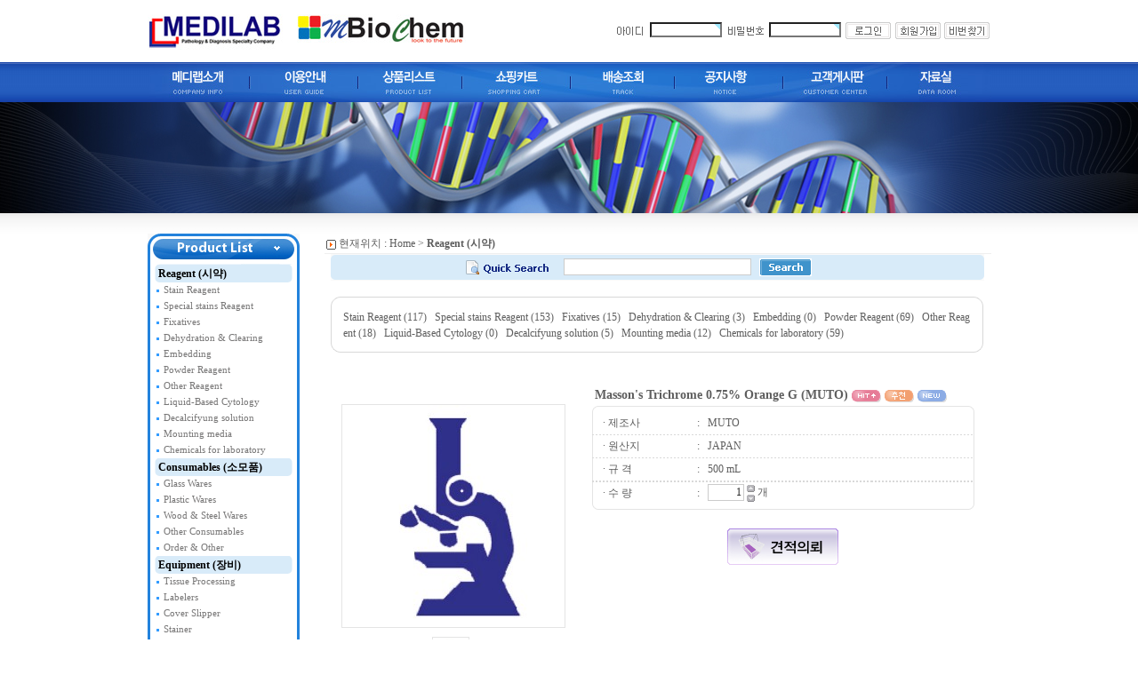

--- FILE ---
content_type: text/html; charset=euc-kr
request_url: http://labmedi.com/shop/item.php?it_id=1496211031
body_size: 38310
content:
<!-- <!DOCTYPE HTML PUBLIC "-//W3C//DTD HTML 4.01 Transitional//EN"> -->
<html>
<head>
<meta http-equiv="content-type" content="text/html; charset=euc-kr">
<meta http-equiv="X-UA-Compatible" content="IE=EmulateIE9">
<meta http-equiv="X-UA-Compatible" content="requiresActiveX=true">
<meta http-equiv="content-type" content="text/html; charset=euc-kr">
<title>상품 상세보기 : Reagent (시약) - Masson's Trichrome 0.75% Orange G (MUTO) </title>
<link rel="stylesheet" href="../style.css" type="text/css">
</head>
<script language="javascript">
// 자바스크립트에서 사용하는 전역변수 선언
var g4_path      = "..";
var g4_bbs       = "bbs";
var g4_bbs_img   = "img";
var g4_url       = "http://labmedi.com";
var g4_is_member = "";
var g4_is_admin  = "";
var g4_bo_table  = "";
var g4_sca       = "";
var g4_charset   = "euc-kr";
var g4_cookie_domain = "";
var g4_is_gecko  = navigator.userAgent.toLowerCase().indexOf("gecko") != -1;
var g4_is_ie     = navigator.userAgent.toLowerCase().indexOf("msie") != -1;
</script>
<script type="text/javascript" src="../js/common.js"></script>
<body topmargin="0" leftmargin="0" >
<a name="g4_head"></a>
<html>
<head>
<meta http-equiv="Content-Type" content="text/html; charset=euc-kr">
<meta http-equiv="imagetoolbar" content="no">
<title>메디랩에 오신것을 환영합니다.</title>
<link href="/css/style.css" rel="stylesheet" type="text/css">
<script src="/js_common/common.js" language="JavaScript"></script>
<script src="/js_common/link.js" language="JavaScript"></script>
</head>

<body>
<table width="100%" border="0" cellspacing="0" cellpadding="0">
  <tr>
    <td colspan="3" align="center"><table width="949" border="0" cellspacing="0" cellpadding="0">
      <tr>
        <td width="316"><a href="/"><img src="/images/common/logo.jpg"></a></td>
        <td width="633" align="right"><style>
.pro_han {font-family:돋움;font-size:8pt}
</style>
<form name="fhead" method="post" action="javascript:fhead_submit(document.fhead);" autocomplete="off" style="line-height:100%;margin:0;padding:0;">
<input type="hidden" name="url" value="%2Fshop%2Fitem.php%3Fit_id%3D1496211031">
					<table cellpadding="2" cellspacing="0">
	<tr>
		<td height="20" align="left" valign="middle">
			<img src="../skin/outlogin/login2/images/i_id.gif" align=absmiddle>
			<input type=text name=mb_id required itemname='아이디' class="pro_han" style="border:#cccccc 1 solid" size="11" maxlength=20>
	  </td>
		<td height="20" align="left" valign="middle">
			<img src="../skin/outlogin/login2/images/i_pass.gif" align=absmiddle>
	  <input type=password  name=mb_password required itemname='비밀번호' class="pro_han" style="border:#cccccc 1 solid" size="11" maxlength=19>	  </td>
		<td height="20" align="right" valign="middle" class='noboard'>
			<input type="image" src="../skin/outlogin/login2/images/i_login.gif" align=absmiddle border='0' class='noborder'>
	  </td>
		<td height="20" align="right" valign="right">
			<a href="../bbs/register.php"><img src="../skin/outlogin/login2/images/i_join.gif"  border="0" align=absmiddle></a>		</td>
		<td height="20" align="right" valign="left">
			<a href="javascript:win_password_forget();"><img src="../skin/outlogin/login2/images/i_help.gif"  border="0" align=absmiddle></a>		</td>
	</tr>
</table></form>
<script language="JavaScript">
function fhead_submit(f)
{
    if (!f.mb_id.value)
    {
        alert("회원아이디를 입력하십시오.");
        f.mb_id.focus();
        return;
    }

    if (!f.mb_password.value)
    {
        alert("패스워드를 입력하십시오.");
        f.mb_password.focus();
        return;
    }

    f.action = "../bbs/login_check.php";
    f.submit();
}
</script></td>
      </tr>
      
    </table></td>
  </tr>
  <tr>
    <td colspan="3" align="center" background="/images/common/menu_bg.jpg"><table width="949" border="0" cellpadding="0" cellspacing="0">
  <tr>
    <td width="118"><a href="javascript:about();"><img src="/images/common/menu_01.jpg" name="Image1" width="118" height="45" id="Image1" onmouseover="MM_swapImage('Image1','','/images/common/menu_on_01.jpg',1)" onmouseout="MM_swapImgRestore()" /></a></td>
    <td width="121"><a href="javascript:guide();"><img src="/images/common/menu_02.jpg" name="Image2" width="121" height="45" id="Image2" onmouseover="MM_swapImage('Image2','','/images/common/menu_on_02.jpg',1)" onmouseout="MM_swapImgRestore()" /></a></td>
    <td width="117"><a href="javascript:product();"><img src="/images/common/menu_03.jpg" name="Image3" width="117" height="45" id="Image3" onmouseover="MM_swapImage('Image3','','/images/common/menu_on_03.jpg',1)" onmouseout="MM_swapImgRestore()" /></a></td>
    <td width="122"><a href="javascript:cart();"><img src="/images/common/menu_04.jpg" name="Image4" width="122" height="45" id="Image4" onmouseover="MM_swapImage('Image4','','/images/common/menu_on_04.jpg',1)" onmouseout="MM_swapImgRestore()" /></a></td>
    <td width="117"><a href="javascript:order();"><img src="/images/common/menu_05.jpg" name="Image5" width="117" height="45" id="Image5" onmouseover="MM_swapImage('Image5','','/images/common/menu_on_05.jpg',1)" onmouseout="MM_swapImgRestore()" /></a></td>
    <td width="122"><a href="javascript:notice();"><img src="/images/common/menu_06.jpg" name="Image6" width="122" height="45" id="Image6" onmouseover="MM_swapImage('Image6','','/images/common/menu_on_06.jpg',1)" onmouseout="MM_swapImgRestore()" /></a></td>
    <td width="118"><a href="javascript:customer();"><img src="/images/common/menu_07.jpg" name="Image7" width="118" height="45" id="Image7" onmouseover="MM_swapImage('Image7','','/images/common/menu_on_07.jpg',1)" onmouseout="MM_swapImgRestore()" /></a></td>
    <td width="114"><a href="javascript:dataroom();"><img src="/images/common/menu_08.jpg" name="Image8" width="114" height="45" id="Image8" onmouseover="MM_swapImage('Image8','','/images/common/menu_on_08.jpg',1)" onmouseout="MM_swapImgRestore()" /></a></td>
  </tr>
</table></td>
  </tr>
  <tr>
    <td background="/images/main/visual_left.jpg" bgcolor="#000000" style="background-repeat:no-repeat;background-position:right">&nbsp;</td>
    <td background="/images/common/visual_bg.jpg" bgcolor="#000000" width="949" height="125"><!--<script>flash('949','125','/images/common/visual.swf','y');</script>--><img src="/images/main/visual.jpg"></td>
    <td background="/images/main/visual_right.jpg" bgcolor="#000000"  style="background-repeat:no-repeat">&nbsp;</td>
  </tr>
  <tr>
    <td height="23" colspan="3" align="center" valign="top" background="/images/common/visual_bot.gif">&nbsp;</td>
  </tr>
  <tr>
    <td colspan="3" align="center" valign="top"><table width="949" border="0" cellspacing="0" cellpadding="0">
      <tr>
        <td width="199" valign="top"><table width="171" border="0" cellspacing="0" cellpadding="0">
<tr>
    <td><img src="/images/common/left_01.jpg" width="171" height="35" /></td>
</tr>
<tr>
    <td align="center" background="/images/common/left_bg.gif">
        <table width="155" border="0" cellpadding="0" cellspacing="0">
        		<tr>
            <td height="20" background="/images/common/lm_bg.gif"><span class="leftmenu"><a href="/shop/list.php?ca_id=10">Reagent (시약)</a></span></td>
        </tr>
        <tr>
            <td valign="top">
                <table width="155" border="0" cellpadding="0" cellspacing="0" class="leftsub">
                				<tr height="17">
                    <td><img src="/images/common/point1.gif" width="6" height="3" align="absmiddle" /><a href="/shop/list.php?ca_id=1010">Stain Reagent</a></td>
                </tr>
								<tr height="17">
                    <td><img src="/images/common/point1.gif" width="6" height="3" align="absmiddle" /><a href="/shop/list.php?ca_id=1020">Special stains Reagent</a></td>
                </tr>
								<tr height="17">
                    <td><img src="/images/common/point1.gif" width="6" height="3" align="absmiddle" /><a href="/shop/list.php?ca_id=1030">Fixatives</a></td>
                </tr>
								<tr height="17">
                    <td><img src="/images/common/point1.gif" width="6" height="3" align="absmiddle" /><a href="/shop/list.php?ca_id=1040">Dehydration & Clearing</a></td>
                </tr>
								<tr height="17">
                    <td><img src="/images/common/point1.gif" width="6" height="3" align="absmiddle" /><a href="/shop/list.php?ca_id=1050">Embedding</a></td>
                </tr>
								<tr height="17">
                    <td><img src="/images/common/point1.gif" width="6" height="3" align="absmiddle" /><a href="/shop/list.php?ca_id=1060">Powder Reagent</a></td>
                </tr>
								<tr height="17">
                    <td><img src="/images/common/point1.gif" width="6" height="3" align="absmiddle" /><a href="/shop/list.php?ca_id=1070">Other Reagent</a></td>
                </tr>
								<tr height="17">
                    <td><img src="/images/common/point1.gif" width="6" height="3" align="absmiddle" /><a href="/shop/list.php?ca_id=1080">Liquid-Based Cytology</a></td>
                </tr>
								<tr height="17">
                    <td><img src="/images/common/point1.gif" width="6" height="3" align="absmiddle" /><a href="/shop/list.php?ca_id=1090">Decalcifyung solution</a></td>
                </tr>
								<tr height="17">
                    <td><img src="/images/common/point1.gif" width="6" height="3" align="absmiddle" /><a href="/shop/list.php?ca_id=10a0">Mounting media</a></td>
                </tr>
								<tr height="17">
                    <td><img src="/images/common/point1.gif" width="6" height="3" align="absmiddle" /><a href="/shop/list.php?ca_id=10b0">Chemicals for laboratory</a></td>
                </tr>
				                </table>
            </td>
        </tr>
				<tr>
            <td height="20" background="/images/common/lm_bg.gif"><span class="leftmenu"><a href="/shop/list.php?ca_id=20">Consumables (소모품)</a></span></td>
        </tr>
        <tr>
            <td valign="top">
                <table width="155" border="0" cellpadding="0" cellspacing="0" class="leftsub">
                				<tr height="17">
                    <td><img src="/images/common/point1.gif" width="6" height="3" align="absmiddle" /><a href="/shop/list.php?ca_id=2010">Glass Wares</a></td>
                </tr>
								<tr height="17">
                    <td><img src="/images/common/point1.gif" width="6" height="3" align="absmiddle" /><a href="/shop/list.php?ca_id=2020">Plastic Wares</a></td>
                </tr>
								<tr height="17">
                    <td><img src="/images/common/point1.gif" width="6" height="3" align="absmiddle" /><a href="/shop/list.php?ca_id=2030">Wood & Steel Wares</a></td>
                </tr>
								<tr height="17">
                    <td><img src="/images/common/point1.gif" width="6" height="3" align="absmiddle" /><a href="/shop/list.php?ca_id=2040">Other Consumables</a></td>
                </tr>
								<tr height="17">
                    <td><img src="/images/common/point1.gif" width="6" height="3" align="absmiddle" /><a href="/shop/list.php?ca_id=2050">Order & Other</a></td>
                </tr>
				                </table>
            </td>
        </tr>
				<tr>
            <td height="20" background="/images/common/lm_bg.gif"><span class="leftmenu"><a href="/shop/list.php?ca_id=30">Equipment (장비)</a></span></td>
        </tr>
        <tr>
            <td valign="top">
                <table width="155" border="0" cellpadding="0" cellspacing="0" class="leftsub">
                				<tr height="17">
                    <td><img src="/images/common/point1.gif" width="6" height="3" align="absmiddle" /><a href="/shop/list.php?ca_id=3020">Tissue Processing</a></td>
                </tr>
								<tr height="17">
                    <td><img src="/images/common/point1.gif" width="6" height="3" align="absmiddle" /><a href="/shop/list.php?ca_id=3030">Labelers</a></td>
                </tr>
								<tr height="17">
                    <td><img src="/images/common/point1.gif" width="6" height="3" align="absmiddle" /><a href="/shop/list.php?ca_id=3040">Cover Slipper</a></td>
                </tr>
								<tr height="17">
                    <td><img src="/images/common/point1.gif" width="6" height="3" align="absmiddle" /><a href="/shop/list.php?ca_id=3050">Stainer</a></td>
                </tr>
								<tr height="17">
                    <td><img src="/images/common/point1.gif" width="6" height="3" align="absmiddle" /><a href="/shop/list.php?ca_id=3060">Small Instruments</a></td>
                </tr>
								<tr height="17">
                    <td><img src="/images/common/point1.gif" width="6" height="3" align="absmiddle" /><a href="/shop/list.php?ca_id=3070">Order & Other</a></td>
                </tr>
								<tr height="17">
                    <td><img src="/images/common/point1.gif" width="6" height="3" align="absmiddle" /><a href="/shop/list.php?ca_id=3080">Microtome</a></td>
                </tr>
								<tr height="17">
                    <td><img src="/images/common/point1.gif" width="6" height="3" align="absmiddle" /><a href="/shop/list.php?ca_id=3090">Digital Imaging</a></td>
                </tr>
								<tr height="17">
                    <td><img src="/images/common/point1.gif" width="6" height="3" align="absmiddle" /><a href="/shop/list.php?ca_id=30a0">WORKSTATION</a></td>
                </tr>
								<tr height="17">
                    <td><img src="/images/common/point1.gif" width="6" height="3" align="absmiddle" /><a href="/shop/list.php?ca_id=30b0">Embedding Center</a></td>
                </tr>
								<tr height="17">
                    <td><img src="/images/common/point1.gif" width="6" height="3" align="absmiddle" /><a href="/shop/list.php?ca_id=30c0">Frozen Section</a></td>
                </tr>
				                </table>
            </td>
        </tr>
		        </table>
    </td>
</tr>
<tr>
    <td><img src="/images/common/left_bot.gif" width="171" height="14" /></td>
</tr>
<tr>
    <td height="13"></td>
</tr>
<tr>
    <td><img src="/images/common/left_02.jpg" width="171" height="34" /></td>
</tr>
<tr>
    <td align="center" background="/images/common/left_bg.gif">
        <table width="155" border="0" cellpadding="0" cellspacing="0" class="leftbrand">
        		<tr height="17">
            <td><img src="/images/common/point1.gif" width="6" height="3" align="absmiddle" /><a href="/shop/list2.php?ca2_id=20">BIOGNOST</a></td>
        </tr>
				<tr height="17">
            <td><img src="/images/common/point1.gif" width="6" height="3" align="absmiddle" /><a href="/shop/list2.php?ca2_id=40">기타 제품 (Other)</a></td>
        </tr>
				<tr height="17">
            <td><img src="/images/common/point1.gif" width="6" height="3" align="absmiddle" /><a href="/shop/list2.php?ca2_id=70">MUTO</a></td>
        </tr>
				<tr height="17">
            <td><img src="/images/common/point1.gif" width="6" height="3" align="absmiddle" /><a href="/shop/list2.php?ca2_id=80">Omnicell</a></td>
        </tr>
				<tr height="17">
            <td><img src="/images/common/point1.gif" width="6" height="3" align="absmiddle" /><a href="/shop/list2.php?ca2_id=90">MEDILAB</a></td>
        </tr>
				<tr height="17">
            <td><img src="/images/common/point1.gif" width="6" height="3" align="absmiddle" /><a href="/shop/list2.php?ca2_id=r1">RDO</a></td>
        </tr>
				<tr height="17">
            <td><img src="/images/common/point1.gif" width="6" height="3" align="absmiddle" /><a href="/shop/list2.php?ca2_id=s1">MD pos</a></td>
        </tr>
				<tr height="17">
            <td><img src="/images/common/point1.gif" width="6" height="3" align="absmiddle" /><a href="/shop/list2.php?ca2_id=t1">Primera</a></td>
        </tr>
				<tr height="17">
            <td><img src="/images/common/point1.gif" width="6" height="3" align="absmiddle" /><a href="/shop/list2.php?ca2_id=v1">PFM medical</a></td>
        </tr>
				<tr height="17">
            <td><img src="/images/common/point1.gif" width="6" height="3" align="absmiddle" /><a href="/shop/list2.php?ca2_id=x2">Bio-Optica</a></td>
        </tr>
				<tr height="17">
            <td><img src="/images/common/point1.gif" width="6" height="3" align="absmiddle" /><a href="/shop/list2.php?ca2_id=y1">VACUTEST KIMA</a></td>
        </tr>
		        </table>
    </td>
</tr>
<tr>
    <td><img src="/images/common/left_bot.gif" width="171" height="14" /></td>
</tr>
</table></td>
        <td width="750" align="center" valign="top">
        <!-- <table width="750" border="0" cellspacing="0" cellpadding="0">
          <tr>
            <td height="50" valign="top"><form name=frmsearch1 action="../shop/search.php" style="margin:0px;">
<table width="100%" border="0" cellspacing="0" cellpadding="0">
  <tr>
    <td width="1%" height="30" background="/images/common/search_bg.gif"><img src="/images/common/search_left.gif" width="12" height="29" /></td>
    <td width="98%" align="center" background="/images/common/search_bg.gif">
    <table width="500" border="0" cellpadding="2" cellspacing="0">
  <tr>
    <td width="150" align="right"><img src="/images/common/search_txt.gif" width="107" height="18"/></td>
    <td width="441"><input name="search_str" type="text" class='ed' style='width:60%;'  value='' />
      &nbsp;
      <input type="image" src='/images/common/btn_search.gif' align="absmiddle" class="noborder" /></td>
  </tr>
</table>
</td>
    <td width="1%" align="right" background="/images/common/search_bg.gif"><img src="/images/common/search_right.gif" width="14" height="29" /></td>
  </tr>
</table>
</form></td>
          </tr>
        </table> -->
<!-- 네비게이션 -->
<table width='100%' cellpadding=0 cellspacing=0 align=center>
<tr><td height=2></td>
<tr><td height=20 valign=top style='padding-left:2px;'><img src='../shop/img/navi_icon.gif' align=absmiddle> 
    현재위치 : <a href='../' class=navicolor>Home</a> > <a href='./list.php?ca_id=10' class=navicolor style='font-weight:bold;'>Reagent (시약)</a></td></tr>
<tr><td height=1 bgcolor=#EFEFEF></td></tr>
</table>

<table width=98% cellpadding=0 cellspacing=0 align=center border=0>
<tr>
	<td height="30" align="center"><form name=frmsearch1 action="../shop/search.php" style="margin:0px;">
<table width="100%" border="0" cellspacing="0" cellpadding="0">
  <tr>
    <td width="1%" height="30" background="/images/common/search_bg.gif"><img src="/images/common/search_left.gif" width="12" height="29" /></td>
    <td width="98%" align="center" background="/images/common/search_bg.gif">
    <table width="500" border="0" cellpadding="2" cellspacing="0">
  <tr>
    <td width="150" align="right"><img src="/images/common/search_txt.gif" width="107" height="18"/></td>
    <td width="441"><input name="search_str" type="text" class='ed' style='width:60%;'  value='' />
      &nbsp;
      <input type="image" src='/images/common/btn_search.gif' align="absmiddle" class="noborder" /></td>
  </tr>
</table>
</td>
    <td width="1%" align="right" background="/images/common/search_bg.gif"><img src="/images/common/search_right.gif" width="14" height="29" /></td>
  </tr>
</table>
</form></td>
</tr>
</table>

    <br>
    <table width=98% cellpadding=0 cellspacing=0 align=center border=0>
    <colgroup width=11>
    <colgroup width=''>
    <colgroup width=11>
    <tr>
        <td width=11><img src='../shop/img/ca_box01.gif'></td>
        <td background='../shop/img/ca_bg01.gif'></td>
        <td width=11><img src='../shop/img/ca_box02.gif'></td>
    </tr>
    <tr><td width=11 background='../shop/img/ca_bg02.gif'></td><td><tr><td width=11 background='../shop/img/ca_bg02.gif'></td><td><table width=100% border=0><tr><td><a href='./list.php?ca_id=1010'>Stain Reagent (117)</a> &nbsp; <a href='./list.php?ca_id=1020'>Special stains Reagent (153)</a> &nbsp; <a href='./list.php?ca_id=1030'>Fixatives (15)</a> &nbsp; <a href='./list.php?ca_id=1040'>Dehydration & Clearing (3)</a> &nbsp; <a href='./list.php?ca_id=1050'>Embedding (0)</a> &nbsp; <a href='./list.php?ca_id=1060'>Powder Reagent (69)</a> &nbsp; <a href='./list.php?ca_id=1070'>Other Reagent (18)</a> &nbsp; <a href='./list.php?ca_id=1080'>Liquid-Based Cytology (0)</a> &nbsp; <a href='./list.php?ca_id=1090'>Decalcifyung solution (5)</a> &nbsp; <a href='./list.php?ca_id=10a0'>Mounting media (12)</a> &nbsp; <a href='./list.php?ca_id=10b0'>Chemicals for laboratory (59)</a> &nbsp; </td></tr></table></td><td width=11 background='../shop/img/ca_bg03.gif'></td>
    <tr>
        <td width=11><img src='../shop/img/ca_box03.gif'></td>
        <td background='../shop/img/ca_bg04.gif'></td>
        <td width=11><img src='../shop/img/ca_box04.gif'></td>
    </tr>
    </table><br><script language="JavaScript" src="../js/shop.js"></script>
<script language="JavaScript" src="../js/md5.js"></script>

<br>
<table width=99% cellpadding=0 cellspacing=0 align=center border=0><tr><td>

<table width=100% cellpadding=0 cellspacing=0>
<form name=fitem method=post action="./cartupdate.php">
<input type=hidden name=it_id value='1496211031'>
<input type=hidden name=it_name value='Masson's Trichrome 0.75% Orange G (MUTO)'>
<input type=hidden name=sw_direct>
<input type=hidden name=url>
<tr>
    <!-- 상품중간이미지 --> 
        <td align=center valign=top>
        <table cellpadding=0 cellspacing=0>
            <tr><td height=22></td></tr>
            <tr><td colspan=3 align=center>
                <table cellpadding=1 cellspacing=0 bgcolor=#E4E4E4><tr><td><a href="javascript:popup_large_image('1496211031', '1496211031_l1', 500, 500, '../shop')"><img id='1496211031_m' src='http://labmedi.com/data/item/1496211031_m' width='250' height='250' border='0'></a></td></tr></table></td></tr>
            <tr><td colspan=3 height=10></td></tr>
            <tr>
                <td colspan=3 align=center>
                <a href="javascript:popup_large_image('1496211031', '1496211031_l1', 500, 500, '../shop')"><img id='middle1' src='../data/item/1496211031_m' border=0 width=40 height=40 style='border:1px solid #E4E4E4;'  onmouseover="document.getElementById('1496211031_m').src=document.getElementById('middle1').src;"></a> &nbsp;                </td>
            </tr>
            <tr><td colspan=3 height=7></td></tr>
            <tr><td height=20><a href='./item.php?it_id=1496211093'><img src='../shop/img/prev.gif' border=0 title='[이전상품보기] Masson’s Trichrome 1% Acetic acid (MUTO)'></a></td>
                <td align=center><a href="javascript:popup_large_image('1496211031', '1496211031_l1', 500, 500, '../shop')"><img src='../shop/img/btn_zoom.gif' border='0'></a></td>
                <td align=right><a href='./item.php?it_id=1496210968'><img src='../shop/img/next.gif' border=0 title='[다음상품보기] Masson's Trichrome Carracci Hematoxyline (MUTO)'></a></td></tr>
        </table>
    </td>
    <!-- 상품중간이미지 END -->

    <td width=460 valign=top align=center>
        <table width=430><tr><td colspan=2 valign=top><span style='font-size:14px; font-family:돋움;'><strong>Masson's Trichrome 0.75% Orange G (MUTO) <img src='../shop/img/icon_type1.gif' border=0 align=absmiddle> <img src='../shop/img/icon_type2.gif' border=0 align=absmiddle> <img src='../shop/img/icon_type3.gif' border=0 align=absmiddle></strong></span></td></tr></table>
        <table width=430 cellpadding=0 cellspacing=0 background='../shop/img/bg_item.gif'>
        <colgroup width=110></colgroup>
        <colgroup width=20></colgroup>
        <colgroup width=300></colgroup>
        <tr><td colspan=3><img src='../shop/img/itembox_01.gif' width=430></td></tr>        
                <!-- <tr>
            <td height=25>&nbsp;&nbsp;&nbsp; · 고객선호도</td>
            <td align=center>:</td>
            <td><img src='../shop/img/star5.gif' border=0></td></tr>
        <tr><td colspan=3 height=1 background='../shop/img/dot_line.gif'></td></tr> -->
                
                <tr>
            <td height=25>&nbsp;&nbsp;&nbsp; · 제조사</td>
            <td align=center>:</td>
            <td>MUTO</td></tr>
        <tr><td colspan=3 height=1 background='../shop/img/dot_line.gif'></td></tr>
                
                <tr>
            <td height=25>&nbsp;&nbsp;&nbsp; · 원산지</td>
            <td align=center>:</td>
            <td>JAPAN</td></tr>
        <tr><td colspan=3 height=1 background='../shop/img/dot_line.gif'></td></tr>
                <tr height=25><td>&nbsp;&nbsp;&nbsp; · 규 격</td><td align=center>:</td><td style='word-break:break-all;'>500 mL</td></tr>
<tr><td colspan=3 height=1 background='../shop/img/dot_line.gif'></td></tr>
        <input type=hidden name=it_amount value='0'>
		<tr><td colspan=3 height=1 background='../shop/img/dot_line.gif'></td></tr>
		<tr height=25>
			<td>&nbsp;&nbsp;&nbsp; · 수 량</td>
			<td align=center>:</td>
			<td>
				<input type=text name=ct_qty value='1' size=4 maxlength=4 class=ed autocomplete='off' style='text-align:right;' onkeyup='amount_change()'>
				<img src='../shop/img/qty_control.gif' border=0 align=absmiddle usemap="#qty_control_map"> 개
				<map name="qty_control_map">
				<area shape="rect" coords="0, 0, 10, 9" href="javascript:qty_add(+1);">
				<area shape="rect" coords="0, 10, 10, 19" href="javascript:qty_add(-1);">
				</map></td>
		</tr>
        <tr><td colspan=3><img src='../shop/img/itembox_02.gif' width=430></td></tr>
        </table><BR>
        <table>
        <tr>
            <td>
                        <!-- <a href="javascript:fitemcheck(document.fitem, 'direct_buy');"><img src='../shop/img/btn2_now_buy.gif' border=0></a> -->
            <a href="javascript:fitemcheck(document.fitem, 'cart_update');"><img src='../shop/img/btn2_cart.gif' border=0></a>
                                    <!-- <a href="javascript:item_wish(document.fitem, '1496211031');"><img src='../shop/img/btn2_wish.gif' border=0></a>
            <a href="javascript:popup_item_recommend('1496211031');"><img src='../shop/img/btn_item_recommend.gif' border=0></a> -->
                        <script language="JavaScript">
            // 상품보관
            function item_wish(f, it_id)
            {
                f.url.value = "../shop/wishupdate.php?it_id="+it_id;
                f.action = "../shop/wishupdate.php";
                f.submit();
            }

            // 추천메일
            function popup_item_recommend(it_id)
            {
                if (!g4_is_member) 
                {
                    if (confirm("회원만 추천하실 수 있습니다."))
                        document.location.href = "../bbs/login.php?url=..%2Fshop%2Fitem.php%3Fit_id%3D1496211031";
                }
                else
                {
                    url = "./itemrecommend.php?it_id=" + it_id;
                    opt = "scrollbars=yes,width=616,height=420,top=10,left=10";
                    popup_window(url, "itemrecommend", opt);
                }
            }
            </script>
            </td></tr>
			</table>
			<BR>
			<table>
			<tr>
				<td><a href="./download.php?filename=../data/item/manual/&rname="></a></td>
				<td>&nbsp;&nbsp;&nbsp;<a href="./download.php?filename=../data/item/manual/&rname="></a></td>			</tr>
			</table>
					</td>
    </tr>
    <tr><td colspan=3 height=20></td></tr>
</form>
</table>

<script language="JavaScript">
function click_item(id)
{
    var str = 'item_explan,item_use,item_qa,item_baesong,item_change,item_relation';
    var s = str.split(',');
    
    for (i=0; i<s.length; i++)
    {
        if (id=='*')
            document.getElementById(s[i]).style.display = 'block';
        else
            document.getElementById(s[i]).style.display = 'none';
    }

    if (id!='*')
        document.getElementById(id).style.display = 'block';        
}
</script>

<!-- 상품설명 -->
<div id='item_explan' style='display:block;'>
<table width=100% cellpadding=0 cellspacing=0>
<tr><td rowspan=2 width=31 valign=top bgcolor=#CACDE2><img src='../shop/img/item_t01.gif'></td><td height=2 bgcolor=#CACDE2></td></tr> 
<tr><td style='padding:15px'>
    <table width=100% cellspacing=0 border=0>
             

        <tr><td><div id='div_explan'><DIV><SPAN style="FONT-SIZE: x-large; FONT-WEIGHT: bold"><FONT size=5>Masson's Trichrome 0.75% Orange G (MUTO)</FONT></SPAN></DIV>
<DIV>
<DIV><BR><SPAN style="FONT-SIZE: 9pt">&nbsp;&nbsp;&nbsp;&nbsp;&nbsp;&nbsp;&nbsp;&nbsp;&nbsp;&nbsp;&nbsp;</SPAN><STRONG style="FONT-SIZE: 9pt">packed per</STRONG><SPAN style="FONT-SIZE: 9pt">&nbsp;&nbsp;&nbsp;&nbsp;&nbsp;&nbsp;&nbsp;&nbsp;&nbsp;&nbsp;&nbsp;&nbsp;&nbsp;&nbsp;&nbsp;&nbsp;&nbsp;&nbsp;&nbsp;&nbsp;&nbsp;&nbsp;&nbsp;&nbsp;&nbsp;&nbsp;&nbsp;&nbsp;&nbsp;</SPAN><STRONG style="FONT-SIZE: 9pt">product code</STRONG><SPAN style="FONT-SIZE: 9pt"><SPAN style="FONT-SIZE: 9pt"><BR><SPAN style="FONT-SIZE: 9pt">&#9642;&nbsp;&nbsp;&nbsp;&nbsp;&nbsp;&nbsp;&nbsp;&nbsp;&nbsp;&nbsp;&nbsp;&nbsp;&nbsp;&nbsp;500 mL&nbsp;&nbsp;&nbsp;&nbsp;&nbsp;&nbsp;&nbsp;&nbsp;&nbsp;&nbsp;&nbsp;&nbsp;&nbsp;&nbsp;&nbsp;&nbsp;&nbsp;&nbsp;&nbsp;&nbsp;&nbsp;&nbsp;&nbsp;&nbsp;&nbsp;&nbsp;&nbsp;&nbsp;&nbsp;&nbsp;&nbsp;&nbsp;&nbsp;&nbsp;&nbsp;&nbsp;&nbsp;&nbsp;&nbsp; 4023</SPAN></SPAN></SPAN></DIV></DIV></div><td></tr>
        </table>
</td></tr>
<tr><td colspan=2 height=1></td></tr>
</table>
</div>
<!-- 상품설명 end -->

</td></tr></table>

<script language="JavaScript">
/*
//var basic_amount = parseInt('0');
var basic_amount = parseInt('0');
var basic_point  = parseFloat('0');
var cust_amount  = parseFloat('0');
*/

function qty_add(num)
{
    var f = document.fitem;
    var qty = parseInt(f.ct_qty.value);
    if (num < 0 && qty <= 1)
    {
        alert("수량은 1 이상만 가능합니다.");
        qty = 1;
    }
    else if (num > 0 && qty >= 9999)
    {
        alert("수량은 9999 이하만 가능합니다.");
        qty = 9999;
    }
    else
    {
        qty = qty + num;
    }
    
    f.ct_qty.value = qty;
    
    amount_change();
}

function get_amount(data)
{
    var str = data.split(";");
    var num = parseInt(str[1]);
    if (isNaN(num)) {
        return 0;
    } else {
        return num;
    }
}

function amount_change()
{
    var basic_amount = parseInt('0');
    var basic_point  = parseFloat('0');
    var cust_amount  = parseFloat('0');

    var f = document.fitem;
    var opt1 = 0;
    var opt2 = 0;
    var opt3 = 0;
    var opt4 = 0;
    var opt5 = 0;
    var opt6 = 0;
    var ct_qty = 0;
    
    if (typeof(f.ct_qty) != 'undefined')
        ct_qty = parseInt(f.ct_qty.value);

    if (typeof(f.it_opt1) != 'undefined') opt1 = get_amount(f.it_opt1.value);
    if (typeof(f.it_opt2) != 'undefined') opt2 = get_amount(f.it_opt2.value);
    if (typeof(f.it_opt3) != 'undefined') opt3 = get_amount(f.it_opt3.value);
    if (typeof(f.it_opt4) != 'undefined') opt4 = get_amount(f.it_opt4.value);
    if (typeof(f.it_opt5) != 'undefined') opt5 = get_amount(f.it_opt5.value);
    if (typeof(f.it_opt6) != 'undefined') opt6 = get_amount(f.it_opt6.value);

    var amount = basic_amount + opt1 + opt2 + opt3 + opt4 + opt5 + opt6;
    var point  = parseInt(basic_point);

    if (typeof(f.it_amount) != 'undefined')
        f.it_amount.value = amount;

    if (typeof(f.disp_sell_amount) != 'undefined')
        f.disp_sell_amount.value = number_format(String(amount * ct_qty));

    if (typeof(f.disp_cust_amount) != 'undefined')
        f.disp_cust_amount.value = number_format(String(cust_amount * ct_qty));

    if (typeof(f.it_point) != 'undefined') {
        f.it_point.value = point;
        f.disp_point.value = number_format(String(point * ct_qty));
    }
}

amount_change();
// 바로구매 또는 장바구니 담기
function fitemcheck(f, act) 
{
    // 판매가격이 0 보다 작다면
    if (f.it_amount.value < 0) 
    {
        alert("전화로 문의해 주시면 감사하겠습니다.");
        return;
    }

    for (i=1; i<=6; i++) 
    {
        if (typeof(f.elements["it_opt"+i]) != 'undefined') 
        {
            if (f.elements["it_opt"+i].value == '선택') {
                alert(f.elements["it_opt"+i+"_subject"].value + '을(를) 선택하여 주십시오.');
                f.elements["it_opt"+i].focus();
                return;
            }
        }
    }

    if (act == "direct_buy") {
        f.sw_direct.value = 1;
    } else {
        f.sw_direct.value = 0;
    }

    if (!f.ct_qty.value) {
        alert("수량을 입력해 주십시오.");
        f.ct_qty.focus();
        return;
    } else if (isNaN(f.ct_qty.value)) {
        alert("수량을 숫자로 입력해 주십시오.");
        f.ct_qty.select();
        f.ct_qty.focus();
        return;
    } else if (parseInt(f.ct_qty.value) < 1) {
        alert("수량은 1 이상 입력해 주십시오.");
        f.ct_qty.focus();
        return;
    }

    amount_change();

    f.submit();
}

function addition_write(element_id)
{
    if (element_id.style.display == 'none') { // 안보이면 보이게 하고
        element_id.style.display = 'block';
    } else { // 보이면 안보이게 하고
        element_id.style.display = 'none';
    }
}


var save_use_id = null;
function use_menu(id)
{
    if (save_use_id != null)
        document.getElementById(save_use_id).style.display = "none";
    menu(id);
    save_use_id = id;
}

var save_qa_id = null;
function qa_menu(id)
{
    if (save_qa_id != null)
        document.getElementById(save_qa_id).style.display = "none";
    menu(id);
    save_qa_id = id;
}

if (document.getElementById("item_use_count"))
    document.getElementById("item_use_count").innerHTML = "";
if (document.getElementById("item_qa_count"))
    document.getElementById("item_qa_count").innerHTML = "";
if (document.getElementById("item_relation_count"))
    document.getElementById("item_relation_count").innerHTML = "0";

// 상품상세설명에 있는 이미지의 사이즈를 줄임
function explan_resize_image()
{
    var image_width = 600;
    var div_explan = document.getElementById('div_explan');
    if (div_explan) {
        var explan_img = div_explan.getElementsByTagName('img');
        for(i=0;i<explan_img.length;i++)
        {
            //document.write(explan_img[i].src+"<br>");
            img = explan_img[i];
            imgx = parseInt(img.style.width);
            imgy = parseInt(img.style.height);
            if (imgx > image_width)
            {
                image_height = parseFloat(imgx / imgy)
                img.style.width = image_width;
                img.style.height = parseInt(image_width / image_height);
            }
            /*
            // 이미지를 가운데로 정렬하는 경우에 주석을 풀어줌
            img.style.position = 'relative'; 
            img.style.left = '50%'; 
            img.style.marginLeft = '-300px'; // image_width 의 절반
            */
        }
    }
}
explan_resize_image();</script>

<script type="text/javascript"> var md5_norobot_key = ''; </script>
<script type="text/javascript" src="../js/prototype.js"></script>
<script type="text/javascript">
function imageClick() {
    var url = "../bbs/kcaptcha_session.php";
    var para = "";
    var myAjax = new Ajax.Request(
        url, 
        {
            method: 'post', 
            asynchronous: true,
            parameters: para, 
            onComplete: imageClickResult
        });
}

function imageClickResult(req) { 
    var result = req.responseText;
    var img = document.createElement("IMG");
    img.setAttribute("src", "../bbs/kcaptcha_image.php?t=" + (new Date).getTime());
    if (document.getElementById('kcaptcha_image_use')) 
        document.getElementById('kcaptcha_image_use').src = img.getAttribute('src');
    if (document.getElementById('kcaptcha_image_qa'))
        document.getElementById('kcaptcha_image_qa').src = img.getAttribute('src');

    md5_norobot_key = result;
}

Event.observe(window, "load", imageClick);
</script>

			</td>
		</tr>
		</table>
	</td>
</tr>
<tr>
	<td colspan="3" align="center" valign="top">&nbsp;</td>
</tr>
<tr>
	<td colspan="3" align="center" valign="top"><table width="949" border="0" cellspacing="0" cellpadding="0">
<tr>
    <td colspan="2"><img src="/images/common/foot_top.gif" width="949" height="21" /></td>
</tr>
<tr>
    <td width="183" valign="top"><img src="/images/common/foot_logo.jpg" width="171" height="51" /></td>
    <td width="766" height="82" valign="top"><span style="font-family: gulim;"><span class="navi">11901, 경기도 구리시 갈매순환로 204번길 65, 스마트벤처타워 C201호 / 사업자 등록번호 : 201-04-15574 / 대표 : 장재후<br>TEL : 031-575-1944~5&nbsp; FAX : 031-575-1947&nbsp; &nbsp; &nbsp;E-MAIL : <a href="mailto:medilab@labmedi.com" target="_blank">medilab@labmedi.com</a></span> <br></span><p style="-webkit-font-smoothing: antialiased; margin: 0px; font-size: 13.3333px; background-color: rgb(255, 255, 255);"><span style="-webkit-font-smoothing: antialiased; margin: 0px; padding: 0px; border: 0px; font-style: inherit; font-variant: inherit; font-weight: inherit; font-stretch: inherit; font-size: inherit; line-height: inherit; vertical-align: baseline; color: inherit; font-family: gulim;">65, Galmaesunhwan-ro 204beon-gil, Guri-si, Gyeonggi-do, Republic of Korea, zip 11901</span></p><p style="-webkit-font-smoothing: antialiased; margin: 0px; font-size: 13.3333px; background-color: rgb(255, 255, 255);"><span style="-webkit-font-smoothing: antialiased; margin: 0px; padding: 0px; border: 0px; font-style: inherit; font-variant: inherit; font-weight: inherit; font-stretch: inherit; font-size: inherit; line-height: inherit; vertical-align: baseline; color: inherit; font-family: gulim;"></span></p><span style="font-family: gulim;"><span lang="EN-US" style="-webkit-font-smoothing: antialiased; margin: 0px; padding: 0px; border: 0px; font-style: inherit; font-variant: inherit; font-weight: inherit; font-stretch: inherit; font-size: 10pt; line-height: inherit; vertical-align: baseline;">Smart Venture Tower #C20</span><span lang="EN-US" style="-webkit-font-smoothing: antialiased; margin: 0px; padding: 0px; border: 0px; font-style: inherit; font-variant: inherit; font-weight: inherit; font-stretch: inherit; font-size: 10pt; line-height: inherit; vertical-align: baseline;">1</span>&nbsp;/ TEL : 031-575-1944~5&nbsp; FAX : 031-575-1947&nbsp;</span><br></td>
</tr>
</table>
	</td>
</tr>
</table>
</body>
</html>
<script language="javascript" src="../js/wrest.js"></script>

<!-- 새창 대신 사용하는 iframe -->
<iframe width=0 height=0 name='hiddenframe' style='display:none;'></iframe>


</body>
</html>


--- FILE ---
content_type: text/html; charset=euc-kr
request_url: http://labmedi.com/bbs/kcaptcha_session.php
body_size: 201
content:
b03625c7a437a32ba45832b8e81c4271

--- FILE ---
content_type: text/css
request_url: http://labmedi.com/css/style.css
body_size: 7677
content:
BODY{COLOR: #5e5e5e; FONT-FAMILY: "tahoma","돋움";FONT-SIZE: 9pt;background-color: #ffffff; line-height: 150%; margin :0; WORD-BREAK: break-all;

	SCROLLBAR-FACE-COLOR: #FFFFFF;
	SCROLLBAR-HIGHLIGHT-COLOR: CECECE;
	SCROLLBAR-SHADOW-COLOR: CECECE;
	SCROLLBAR-3DLIGHT-COLOR: #FFFFFF;
	SCROLLBAR-ARROW-COLOR: CECECE;
	SCROLLBAR-TRACK-COLOR: #FFFFFF;
	SCROLLBAR-DARKSHADOW-COLOR: #FFFFFF;

/*background-image:url(/images/common/bg.gif); background-repeat:repeat-x;*/
}

img {border:0px none;}
SELECT {FONT-SIZE: 9pt; WORD-SPACING: 1px; COLOR: #4f4f4f}
.INPUT {BORDER-RIGHT: #cccccc 1px solid; BORDER-TOP: #cccccc 1px solid; FONT-SIZE: 9pt; BORDER-LEFT: #cccccc 1px solid; COLOR: #666666; BORDER-BOTTOM: #cccccc 1px solid}
.noborder {BORDER-RIGHT: #FFFFFF 1px solid; BORDER-TOP: #FFFFFF 1px solid; FONT-SIZE: 9pt; BORDER-LEFT: #FFFFFF 1px solid; COLOR: #FFFFFF; BORDER-BOTTOM: #FFFFFF 1px solid}

A:link   
	{COLOR: #5e5e5e;FONT-FAMILY: "tahoma","돋움"; FONT-SIZE: 9pt; text-decoration:none;} 
A:visited
	{COLOR: #5e5e5e;FONT-FAMILY: "tahoma","돋움"; FONT-SIZE: 9pt; text-decoration:none;}
A:hover  
	{COLOR: #666666; FONT-FAMILY: "tahoma","돋움"; FONT-SIZE: 9pt; text-decoration:underline;}
A:active 
	{COLOR: #5e5e5e; FONT-FAMILY:"tahoma","돋움"; FONT-SIZE: 9pt; text-decoration:none;}

td {FONT-FAMILY:"tahoma","돋움"; FONT-SIZE: 9pt; text-decoration:none; line-height: 150% ;COLOR: #5e5e5e;}      
   
.leftmargin5 { FONT-FAMILY: "tahoma","돋움"; FONT-SIZE: 9pt; TEXT-ALIGN: left; PADDING-LEFT: 5px; }


/*네비게이션*/
.navi {font-family: "tahoma","돋움"; font-size: 8pt; font-style: normal;font-weight: normal; line-height: 14pt; color: #5e5e5e;}
.navi 
	A:link    {FONT-FAMILY: "tahoma","돋움"; FONT-SIZE: 8pt; color: #5e5e5e; font-weight: normal; text-decoration:none;} 
.navi 
	A:visited {FONT-FAMILY: "tahoma","돋움"; FONT-SIZE: 8pt; color: #5e5e5e; font-weight: normal; text-decoration:none;}
.navi 
	A:hover   {FONT-FAMILY: "tahoma","돋움"; FONT-SIZE: 8pt; color: #349dff; font-weight: normal; text-decoration:underline;}
.navi 
	A:active  {FONT-FAMILY:"tahoma","돋움"; FONT-SIZE: 8pt; color: #5e5e5e; font-weight: normal; text-decoration:none;}


/*테이블라인*/
.notice_back1 {background-image:url(/images/common/board_bg1.gif); background-position:bottom right; background-repeat:no-repeat; COLOR: #000000;} 
.notice_back2 {background-image:url(/images/common/board_bg2.gif); background-position:bottom right; background-repeat:no-repeat; COLOR: #000000;}
.notice_back3 {background-image:url(/images/common/board_bg3.gif); background-position:bottom right; background-repeat:no-repeat; COLOR: #000000;}

/*이미지스킨*/
.skin { border:#e0e0e0 solid 1px}
.skin_teacher { border:#ffffff solid 2px}

/*notice*/
.date {font-size:8pt;color:#959595;}

.notice {font-family: "tahoma","돋움"; font-size: 9pt; font-style: normal;font-weight: normal; line-height: 14pt; color: #4a4a49;}
.notice 
	A:link    {FONT-FAMILY: "tahoma","돋움"; FONT-SIZE: 9pt; color: #4a4a49; font-weight: normal; text-decoration:none;} 
.notice 
	A:visited {FONT-FAMILY: "tahoma","돋움"; FONT-SIZE: 9pt; color: #4a4a49; font-weight: normal; text-decoration:none;}
.notice 
	A:hover   {FONT-FAMILY: "tahoma","돋움"; FONT-SIZE: 9pt; color: #747473; font-weight: normal; text-decoration:underline;}
.notice 
	A:active  {FONT-FAMILY:"tahoma","돋움"; FONT-SIZE: 9pt; color: #4a4a49; font-weight: normal; text-decoration:none;}


/*left서브메뉴 폰트*/
.leftsub {FONT-FAMILY: "tahoma","돋움"; FONT-SIZE: 8pt; color: #777676; font-weight: normal; text-decoration:none;PADDING-LEFT: 2px;} 
.leftsub 
	A:link    {FONT-FAMILY: "tahoma","돋움"; FONT-SIZE: 8pt; color: #777676; font-weight: normal; text-decoration:none;PADDING-LEFT: 2px;} 
.leftsub 
	A:visited {FONT-FAMILY: "tahoma","돋움"; FONT-SIZE: 8pt; color: #777676; font-weight: normal; text-decoration:none;PADDING-LEFT: 2px;}
.leftsub 
	A:hover   {FONT-FAMILY: "tahoma","돋움"; FONT-SIZE: 8pt; color: #349dff; font-weight: normal; text-decoration:underline;PADDING-LEFT: 2px;}
.leftsub 
	A:active  {FONT-FAMILY:"tahoma","돋움"; FONT-SIZE: 8pt; color: #777676; font-weight: normal; text-decoration:none;PADDING-LEFT: 2px;}


/*left메뉴폰트*/
.leftmenu { font-size:9pt; color:#000000; FONT-FAMILY:돋음; font-weight:bold; PADDING-LEFT: 2px; }
.leftmenu 
	A:link    {FONT-FAMILY: "tahoma","돋움"; FONT-SIZE: 9pt; color: #000000; font-weight: bold; text-decoration:none;PADDING-LEFT: 2px;} 
.leftmenu 
	A:visited {FONT-FAMILY: "tahoma","돋움"; FONT-SIZE: 9pt; color: #000000; font-weight: bold; text-decoration:none;PADDING-LEFT: 2px;}
.leftmenu 
	A:hover   {FONT-FAMILY: "tahoma","돋움"; FONT-SIZE: 9pt; color: #1971c7; font-weight: bold; text-decoration:none;PADDING-LEFT: 2px;}
.leftmenu 
	A:active  {FONT-FAMILY:"tahoma","돋움"; FONT-SIZE: 9pt; color: #000000; font-weight: bold; text-decoration:none;PADDING-LEFT: 2px;}

/*left브랜드별폰트*/
.leftbrand { font-size:9pt; color:#5e5e5e; FONT-FAMILY:돋음; font-weight:bold; PADDING-LEFT: 2px; }
.leftbrand 
	A:link    {FONT-FAMILY: "tahoma","돋움"; FONT-SIZE: 9pt; color: #5e5e5e; font-weight: bold; text-decoration:none;PADDING-LEFT: 2px;} 
.leftbrand 
	A:visited {FONT-FAMILY: "tahoma","돋움"; FONT-SIZE: 9pt; color: #5e5e5e; font-weight: bold; text-decoration:none;PADDING-LEFT: 2px;}
.leftbrand 
	A:hover   {FONT-FAMILY: "tahoma","돋움"; FONT-SIZE: 9pt; color: #1971c7; font-weight: bold; text-decoration:none;PADDING-LEFT: 2px;}
.leftbrand 
	A:active  {FONT-FAMILY:"tahoma","돋움"; FONT-SIZE: 9pt; color: #5e5e5e; font-weight: bold; text-decoration:none;PADDING-LEFT: 2px;}


/*black폰트*/
.black { font-size:9pt; color:#000000; FONT-FAMILY:돋음; font-weight:bold; }
.black 
	A:link    {FONT-FAMILY: "tahoma","돋움"; FONT-SIZE: 9pt; color: #000000; font-weight: bold; text-decoration:none;} 
.black 
	A:visited {FONT-FAMILY: "tahoma","돋움"; FONT-SIZE: 9pt; color: #000000; font-weight: bold; text-decoration:none;}
.black 
	A:hover   {FONT-FAMILY: "tahoma","돋움"; FONT-SIZE: 9pt; color: #1971c7; font-weight: bold; text-decoration:none;}
.black 
	A:active  {FONT-FAMILY:"tahoma","돋움"; FONT-SIZE: 9pt; color: #000000; font-weight: bold; text-decoration:none;}

/*logo폰트*/
.logo { font-size:8pt; color:#5e5e5e; FONT-FAMILY:돋음; font-weight:none; }
.logo 
	A:link    {FONT-FAMILY: "tahoma","돋움"; FONT-SIZE: 8pt; color: #5e5e5e; font-weight: none; text-decoration:none;} 
.logo 
	A:visited {FONT-FAMILY: "tahoma","돋움"; FONT-SIZE: 8pt; color: #5e5e5e; font-weight: none; text-decoration:none;}
.logo 
	A:hover   {FONT-FAMILY: "tahoma","돋움"; FONT-SIZE: 8pt; color: #349dff; font-weight: none; text-decoration:none;}
.logo 
	A:active  {FONT-FAMILY:"tahoma","돋움"; FONT-SIZE: 8pt; color: #5e5e5e; font-weight: none; text-decoration:none;}



/*txt폰트*/
.title_org { font-size:9pt; color:#f95e00; FONT-FAMILY:굴림; font-weight:bold;}
.title_sky { font-size:9pt; color:#00b6b1; FONT-FAMILY:돋음; font-weight:normal; }
.title_blue { font-size:9pt; color:#3a8cc0; FONT-FAMILY:굴림; font-weight:bold; }
.txt_green { font-size:9pt; color:#258511; FONT-FAMILY:돋음; font-weight:normal; }
.whitefont{font-size:9pt; color:#ffffff;}
.whitefont_b{font-size:11pt; color:#ffffff; font-weight:bold;}
.txt_blue { font-size:9pt; color:#0066cd; FONT-FAMILY:돋움; font-weight:bold; }

.textarea {
	FONT-FAMILY: "tahoma","돋움"; 
	FONT-SIZE: 9pt;
	BORDER: #cccccc 1px solid;
	PADDING: 5px; 
	color:#666666;
	BACKGROUND: #ffffff; 
}

.sms_tbox { font-size: 9pt;  color:#4A4D4A;  font-family: "tahoma","돋움", "굴림", "verdana", "arial"; background-color:#FFFFFF; border:1 solid #FFFFFF; padding: 2 0 0 3; overflow: auto}
.amount{ font-size:9pt; color:#f95e00; FONT-FAMILY:굴림; font-weight:bold;}/*쇼핑몰가격색상*/


--- FILE ---
content_type: application/javascript
request_url: http://labmedi.com/js_common/common.js
body_size: 6460
content:
//onfocus="this.blur()"
function bluring(){ 
if(event.srcElement.tagName=="A"||event.srcElement.tagName=="IMG") document.body.focus(); 
} 
document.onfocusin=bluring; 


/* 롤오버 관련 함수 */
function MM_reloadPage(init) {  //reloads the window if Nav4 resized
  if (init==true) with (navigator) {if ((appName=="Netscape")&&(parseInt(appVersion)==4)) {
    document.MM_pgW=innerWidth; document.MM_pgH=innerHeight; onresize=MM_reloadPage; }}
  else if (innerWidth!=document.MM_pgW || innerHeight!=document.MM_pgH) location.reload();
}
MM_reloadPage(true);

function MM_preloadImages() { //v3.0
  var d=document; if(d.images){ if(!d.MM_p) d.MM_p=new Array();
    var i,j=d.MM_p.length,a=MM_preloadImages.arguments; for(i=0; i<a.length; i++)
    if (a[i].indexOf("#")!=0){ d.MM_p[j]=new Image; d.MM_p[j++].src=a[i];}}
}


function MM_swapImgRestore() { //v3.0
  var i,x,a=document.MM_sr; for(i=0;a&&i<a.length&&(x=a[i])&&x.oSrc;i++) x.src=x.oSrc;
}


function MM_findObj(n, d) { //v4.01
  var p,i,x;  if(!d) d=document; if((p=n.indexOf("?"))>0&&parent.frames.length) {
    d=parent.frames[n.substring(p+1)].document; n=n.substring(0,p);}
  if(!(x=d[n])&&d.all) x=d.all[n]; for (i=0;!x&&i<d.forms.length;i++) x=d.forms[i][n];
  for(i=0;!x&&d.layers&&i<d.layers.length;i++) x=MM_findObj(n,d.layers[i].document);
  if(!x && d.getElementById) x=d.getElementById(n); return x;
}


function MM_swapImage() { //v3.0
  var i,j=0,x,a=MM_swapImage.arguments; document.MM_sr=new Array; for(i=0;i<(a.length-2);i+=3)
   if ((x=MM_findObj(a[i]))!=null){document.MM_sr[j++]=x; if(!x.oSrc) x.oSrc=x.src; x.src=a[i+2];}
}

/* 레이어 관련 함수 */
function MM_showHideLayers() { //v6.0
  var i,p,v,obj,args=MM_showHideLayers.arguments;
  for (i=0; i<(args.length-2); i+=3) if ((obj=MM_findObj(args[i]))!=null) { v=args[i+2];
    if (obj.style) { obj=obj.style; v=(v=='show')?'visible':(v=='hide')?'hidden':v; }
    obj.visibility=v; }
}


/* * * * * * * * * * * * *
 input 이미지타입 border 없애기
 * * * * * * * * * * * * */

function inputType_noBorder()
{
	// border 없앨 type
	var notBorderType = ['checkbox', 'radio', 'image'];

	inputObj = document.body.all.tags("INPUT");
	inputLen = inputObj.length;
	for(i=0; i<inputLen; i++)
	{
		notBorderTypeCnt = notBorderType.length;
		for(j=0; j<notBorderTypeCnt; j++)
		{
			if(inputObj[i].type != notBorderType[j]) continue;
			inputObj[i].style.border = 0;
		}
	}
}

// 실행
//window.onload = inputType_noBorder;
// /inc/bottom.asp 사용
/* ##### Active X Control 패치대비 플래시, 미디어플레이어 함수 ######## */
// 플래시 함수
function flash(w,h,u,t) {
	document.write("<object classid='clsid:D27CDB6E-AE6D-11cf-96B8-444553540000' codebase='http://download.macromedia.com/pub/shockwave/cabs/flash/swflash.cab#version=6,0,29,0' width='"+w+"' height='"+h+"'><param name='movie' value='"+u+"'><param name='quality' value='high'>");
	if(t=="y"){
		document.write("<param name='wmode' value='transparent'>");
	}
	document.write("<embed src='"+u+"' quality='high' pluginspage='http://www.macromedia.com/go/getflashplayer' type='application/x-shockwave-flash' width='"+w+"' height='"+h+"'></embed></object>");	
}
function flash_add(w,h,u,t,nm,vr) {
	document.write("<object classid='clsid:D27CDB6E-AE6D-11cf-96B8-444553540000' id='"+nm+"' name='"+nm+"' codebase='http://download.macromedia.com/pub/shockwave/cabs/flash/swflash.cab#version=6,0,29,0' width='"+w+"' height='"+h+"'><param name='movie' value='"+u+"'><param name='quality' value='high'>");
	if(t=="y"){
		document.write("<param name='wmode' value='transparent'>");
	}
	if(vr) {
		document.write("<param name='FlashVars' value='"+vr+"'>");
	}
	document.write("<embed src='"+u+"' id='"+nm+"' name='"+nm+"' quality='high' pluginspage='http://www.macromedia.com/go/getflashplayer' type='application/x-shockwave-flash' width='"+w+"' height='"+h+"'></embed></object>");	
}

//마우스클릭시 해당URL로 이동
function MM_goToURL() { //v3.0
  var i, args=MM_goToURL.arguments; document.MM_returnValue = false;
  for (i=0; i<(args.length-1); i+=2) eval(args[i]+".location='"+args[i+1]+"'");
}


//메인공지사항
	function change_img(kind) {
	
	if (kind == "1") {
	document.images["img1"].src = "/images/main/tap_on_01.gif";
	document.images["img2"].src = "/images/main/tap_02.gif";
	document.images["img3"].src = "/images/main/tap_03.gif";
	document.all.top1.style.display = "";
	document.all.top2.style.display = "none";
	document.all.top3.style.display = "none";


	}else if (kind == "2") {
	document.images["img1"].src = "/images/main/tap_01.gif";
	document.images["img2"].src = "/images/main/tap_on_02.gif";
	document.images["img3"].src = "/images/main/tap_03.gif";
	document.all.top1.style.display = "none";
	document.all.top2.style.display = "";
	document.all.top3.style.display = "none";

	} else {
	document.images["img1"].src = "/images/main/tap_01.gif";
	document.images["img2"].src = "/images/main/tap_02.gif";
	document.images["img3"].src = "/images/main/tap_on_03.gif";
	document.all.top1.style.display = "none";
	document.all.top2.style.display = "none";
	document.all.top3.style.display = "";
	}
}


//따라다니는 top

var scroll_pixel,div_pixel,gtpos,gbpos,loop,moving_spd;
var bottom_margin = 170;         /// 창의 맨위와의 여백 내려올때
var bottom_margin2 =170;      /// 창의 맨위와의 여백 올라올때
var speed = 20;            /// 점차 줄어드는 속도를 위한 설정
var speed2 = 15;           /// setTimeout을 위한 속도 설정
var moving_stat = 1;      /// 메뉴의 스크롤을 로딩시 on/off설정 1=움직임 0은 멈춤
 
function check_scrollmove()
{
  scroll_pixel = document.body.scrollTop;
        gtpos = document.body.scrollTop+bottom_margin;
        gbpos = document.body.scrollTop+bottom_margin2;
  if(div_top.style.pixelTop < gtpos)
        {
         moving_spd = (gbpos-div_top.style.pixelTop)/speed;
         div_top.style.pixelTop += moving_spd;
        }
        if(div_top.style.pixelTop > gtpos)
        {
         moving_spd = (div_top.style.pixelTop-gtpos)/speed;
         div_top.style.pixelTop -= moving_spd;
        }
        loop = setTimeout("check_scrollmove()",speed2);
}
function moving_control()
{
  if(!moving_stat){ check_scrollmove(); moving_stat = 1;}
        else{ clearTimeout(loop); moving_stat = 0; div_top.style.pixelTop = bottom_margin;}
}

//팝업
function popup(){ 
url = "#" ; 
window.open(url,'','toolbar=no,menubar=no,location=no,directions=no, scrollbars=no,status=yes,width=800,height=730'); 
} 


function msg(){
	alert("접근권한이 없습니다");
}




--- FILE ---
content_type: text/plain
request_url: http://labmedi.com/data/item/1496211031_m
body_size: 7712
content:
���� JFIF      �� ;CREATOR: gd-jpeg v1.0 (using IJG JPEG v62), quality = 90
�� C 


�� C		��  � �" ��           	
�� �   } !1AQa"q2���#B��R��$3br�	
%&'()*456789:CDEFGHIJSTUVWXYZcdefghijstuvwxyz���������������������������������������������������������������������������        	
�� �  w !1AQaq"2�B����	#3R�br�
$4�%�&'()*56789:CDEFGHIJSTUVWXYZcdefghijstuvwxyz��������������������������������������������������������������������������   ? �S��( ��( ��( ��( ��( ��( ��|~�m�j�H�<w��#U�*&��Ԣ�X�P�r�dd~�Vw�5��)�� ���Un�V�������W�� �Q| � ���O��� �Q� E����o�?�o� O��� ����]�Ey�5��)�� ���Uu^
���O��]K�o�~"�Օg}2�'����������W�^�.���(�FQE QE QE QE QE QE QE QE QE QE QE ��Z(����T_��4� 4�x�M�T���s��W$��҃�ӯA_�㯧�AsD���FYOBj�I��<7�xK���ƕ�ۋ[/��
�B����ۙ�;t���s:��e]zv9kE|G��E��!��7���;�:7�����S�F2�}�C1�W��/�:G�_��~ҋL�<˛� 4�qҿ9�������C�=帚];J���� �&���?�.���ҿ:�L\�Ya��R��gm�\Z(��0�
(��
(��
(��
(��
(��
(��
(��
(��
(��
(��
(��
(������� 'A�� O��� ��W�!�ů�3�������a}��O�?�9�|'��E�A�}y� �� ����
q� ����ҿ+���?�_�o�O� ����ҿ-�/���B��-Q_2jQE QE QE QE QE QE QE QE QE QE QE QE !�ů�4c�������� ���)�_�?�a� �����}�� ��W�p���� ���
�	�QE~�p�^�0�j���� GC_�#�~W�0�j���� GC_�#�~[�_����/�Z(��d�(�� (�� (�� (�� (�� (�� (�� (�� (�� (�� (�� (�� Cҿl�����������i�J�Z�������./�}��O�?�0��/E&�V��6�Y�����k۹N�෌���
95�;v՜)Y� �0�j���� GC_�#�~p�:�x��uo�մM.mXc���xU�� n��ʿG�J��?�jc[�����)+GQh����P��( ��( ��( ��( ��( ��( ��( ��( ��( ��( ��( ��(J�Z��ri�s�����DU�JzW���w~��?�k�� �DU�1��?���·�y�ÿ_�H��17��Wv����('��_
x?�O�]��]�Xi�J�.o�P�72`�W��F�����������j�5�m/K>N��gq��F}�|��C�I��+|^����/oD�C1P�� �ƽ�e)�x������V�Fqj��Ϸ���*�,�)!��!�jk�ne��O#�o�#�f�>��0���m'Yۻ�>� �v d�'�����hZ��o��e=����лQ��� �����I���)U����N�{��@��j��5X0�K^�|N�~*�е=Y�����gn�������8�FXz��-��u'up��+�Q@Q@Q@Q@Q@Q@Q@Q@Q@Q@�٧P����f���� ���� ���1�_�?�g���� ��/�'��Æ?ާ��V�OT� �jx��B���hW$��c���2!���?�|���Zǀ�$k�f�f�wMu,�p��J���|!�C��(�5�&co����2{����}�������ߞ�MR�<=��8�nGT�_�<H�i��Z�lL�_�x��i)5ѭ���W<yz����-x���>��M@i����g#��@Ѹ�a�)����,�w#�$�1bq�Ě�Z� �_�D�Լ�+]�5�������׬�*��|	�?H�0���[MJ{�Cl���6_�%I-!�Ҫy���S���D�}�����6���Q��� bK�g�6�OՁ����P7�c��ϵ|���K�+��1�A4�Z�0�KO-���B ?��V��T������	m|��a��h�o v���_4�Ec��)Մ�c)�9����s�m"�?M�� D�F�`��z��ޖ�Rԭ�d{q�GӚ����=�?��k^���4��,G���ƿXq^��7���$��|L.t��f�s(mCJ��&���:�r+�ô�7,&��ތp����W����ᯏ>]{Ò�#b����� H�`����?�NT��5f��(��(�� (�� (�� (�� (�� (�� (�� Bq\���ÚW�l��n�n��mb�6B~�Q����������9��G�����	K��c� fR1�=OqҾ
�����6�)}V��^��[��&��	n��_W�����^֤�SZw�cUQv>���1�[�a��|T��.�a{r���2:��9�~Sc�!HS��ש��w�O�_��M�=�x7W����_6��xĸc;�����+q?��{�-nR[�2�t�sO�>`�1>o�I9�b�K_^�t5�P�����G���ۣZ9�����/`�m"���.-�P��nWS� ����f� ��x���E� �#��������<:F��è�q2�v��FS�F`q�5�\|%��u���\��]�p����� �\��|��p{q`p5rj�UsA�]kmwh�IT����x5��Λr�wZ\'ݚ	
:� ����������7���񞞪e�n�� �;1<����-.4�ɭn�{{�X��ȥYu���|U\y��5�t9�e�Pҿj��Z-��Y��T�
����O�\g�~!��Ǘw�u��]�.f%�?*�����x�Z��4{�N���-mл��� z I=�&�������l!���H�<�'Q�o1~�4q��j`�O��,�O�Ɣ����Ǎ��_�!f�6�}��QydҮ��� L�k�MgE�|;�Kc�X\�ױ}�{��7_���(b�bU��KЗ	-�J��(4�f��=��I���/��!�$��G՞;[�%|Ka\Q��g>��7�h��F ����kq%��76�bp�ބ��_�?��ę~+��.[u��49�|�ء={��_ĸULV�?��+�z�Q_
t�Q@Q@Q@Q@Q@Q@Q@�_��|O�ߏ�3���wik�j�Si�3/�恥v�cɎ:��W�:���w��/�iz��m�XL0��F��y�~Ɵ��g� �IF<��?Q���/S�J0�M�i��*-��|9� ���S���4[��k:{�{v~X!��9�q�:���A� �:|E�Au��S�v����@�>�8 u�W閁��3��dv�e��
8`@��}+A�H�X���=�T��V���{~���r���Z7dudt$2��u��h�]�prN������#�2����>������Z�#�H0��� �&��?����tp��I�,�<���t���=zӞ��L�	��o�����ǖ�5��>'�4��{��}�F��9�/,�N�k�	x��?����Y������9#0���r|���2k�H?��� &��4�8�ͨ�����_-�����4���_.G�O��s⿳k>zU�&���vܨ�E�W>���,�=�$���{��I_��H&�G�U��� �lW���?e�#�M����ۯ���p啤lgn{p+����T�R�������Ka+��?�������m�;8�uE��(	�p8���a�#5�*��5R��@�����;S�{��Sú��Qӧky�A��#� �V&rq_���S��q�g�=:�.D��R�F\�F���Ϡ��3���/Ŭn5��}O>q�vFk���	e������m�i��\��RT#�阘�5��zW�_�MO���=\i2�P�sƂF�yQ�*��p\��3�>�Q-ֿqT��~�QE��QE QE QE QE QE QE QE QE QE ��&�{����%���汻���=��~qЎE{�p���|d�m��N�f���<,�����uagu�9�lOc�"����3���S��}Ӟ�{�Rk7���u��^h�eR�O�A�+��)~���jz�Z��﮴�O��R��섐���Ҫ�!��|u�U��H�n��.%1ɪ�X#��w v��|*��T���C������i���? xR��D������'h��j��,|:���w%��m��K���:�ګ��_٣V�,��ͭ� j�,���_����Nz���,MwK��v�;���>���>W�
��9�#~��j����?x�A���w�F�{�����{��F;g5��%��9:z/5�d{H��Կ�������h����>US�a���2S�Q_�-���º���x��R��?)��u!�@�����/&�ՏD���F5�=+�?f����<x+X�O*8/�Y��ë'��^oVt��j�W�� �Γq���+���T�(>���拳��G ��O����5�xQ �ua�=y@k��ä�[��zaET�QE QE QE QE QE QE QE�� o��>�F��jWZ��]ܶW;@�$��6�FA沿��?��V� �1� ����g���M�'�<Mk�뻿�]���[&�O���������G�"��hƤd�Ҿ���YE��l� ���� ��[�  �� G�<w����V� �!� ����������� �G����7�_��ѲIs�H���b?��2��
�V��ڍ�#�V
�;�_�4t��[�����  =�����x�����տ��u����@�K��<'u�9���N��)��>Y�H�'=|�Eu�2L6��M���șUrVb
���[�.`�����RAt���ڽ�̺����i�}O�'>3��u-Z��< m�]��>� ��J�w���Ǻ��l|%-���K�`]���q��5�1��r�p���m��#Z�簴� {��!�Y"RN0ת�˿'�����$lc��a{s(�d���z5jƍ9T��\�*���_�;)�߅���JM�n��yF3]uGo
�AH0��Tz 0*J�:R擗s�
(���(��(��(��(��(��(��(�����&�X�X�`�� ��G����q�Z��<	i4�o����ɘ�1�D����{c��)���c]�<e\UR��]ɔT���*>��|'�� ��&����� �S��Y?� _��d��x�� |�>������_�D� ���� �{��� �m�� ����O� �Q� 
��� �)��,�� ���o��� <c� �Ee��x�� |�?։� ϥ�� �`����Ή�� �� ��L�� ���i��xn!�	���J��BJ����a���`����x㕣�%����W0�6(��ʜy��2��<u��M	MF�;.�Q:���:Rַ��3y�j��(o�˩-f��r�F*p
�^E}�d�����j��E�T!�~��5�G�]x��&���O�j�vђ2�vNpB������
o��H�!�K�/n��ʋ�0,3��5���ZxC�V�a�g��Gm	
�$u<r}k㸓�Q�?kDtю�5袊���
(��
(��
(��
(��
(��
(��
(��
(��
(��
(��
(�8�����|>������4����K�3��G?�A�kJt�VJWlM�s���/|>���ĺ厅m;�qM�N���	���'ƹC�K|*?�Q<5��
C� �W���� ^��|i&��H�XBY,l���z�2k˫�hp�eM:�j]R9�Z�D}i�  �>j�-Ӽ_��ڤړ:jV�m�r���y�)$�g���c�P+�0�>�F4y��՜җ3�PzQGZ� ���	�����U��4-�ڬ�m���$bC:�� ��~���9�Ɨ_�!�> ��Ȓ����6�϶	���O��ŷ�t;N�t����9�>�( �����KBq�F�wR_u��.�EWǛ�Q@Q@Q@Q@Q@Q@Q@Q@!�q_���G����]�|3��m`�Ҁ��Y�I���r	���S]�<luOgG}�&RQWg�U-~J� ���1�۴�q�������(� �2���N���/�&���s�߿�����Q��g�~�*��^ �
��vֈG�u/dA��>�_��~1��mw��s�f[kl��G�^�4�~6��㦿��I�%�<�x�=v���d�8��-���e9Lp穭G�y#
�9�[�=�@��W�Q@Q@�_�_�M��<W��~��T�T�c$��l�IP$�ɖ�3Mv�>'_|������s�����X��d>��
�<�a�O�n�Mi˕��4W=�� �v_��x�OekMF�g@�nz�}A��+��ǥ��G�QEHQ@Q@Q@Q@Q@Q@Q@{���\_	>����P�gl�s��v��k�� Y��|A�j������]N� ޑسē_�߶���?t�B�t�dZ4GϽ�f#$������GZ��3�2������ �W��U�xJuj%)~	lr�R��G�TW����� �������� �Q� ������ ��� ��}7���~����s�|�E}]� ������ ��� ����� �������� �Q���� ���g>��4W����� �������� �Q� ������ ��� ��ڸ�����s�|�E}]� ������ ��� ����� �������� �Q���� ���g>��4W����� �������� �Q� ������ ��� ��ڸ�����s�|�E}]� ������ ��� ����� �������� �Q���� ���g>Ƿ� �.�*�Ǉ�G�{��^�I1������XH��lR�zus�<}�_�_?bo���#�^%�n<;� ��Ps�ۖ�W�?P+��$2 ����z��9��:�y&���_��~[2J(��#@��( ��( ��( ��( ��( ��( ��( ��( ��( ��( ��( ��( ��( ��( ��( ��( ��( ��(��